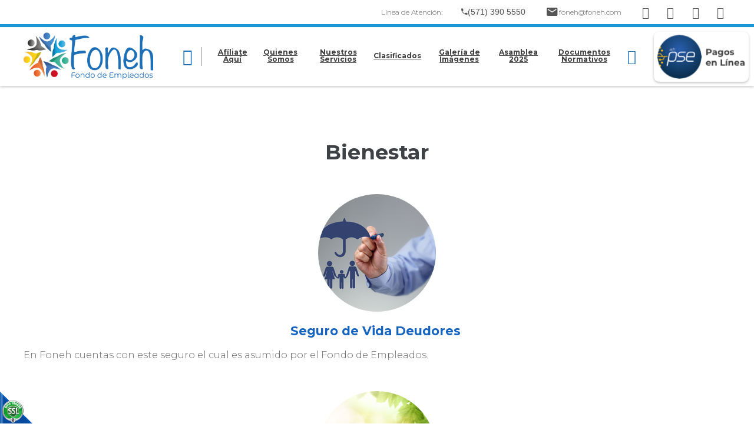

--- FILE ---
content_type: text/html;charset=UTF-8
request_url: https://www.foneh.com/es/ipaginas/ver/16/
body_size: 6178
content:
 <!DOCTYPE html>
<html lang="es">
<head><link rel="canonical" href="https://www.foneh.com/es/bienestar-PG16" />
<meta property="og:url" content="https://www.foneh.com/es/bienestar-PG16" />

	<meta name="viewport" content="width=device-width, initial-scale=1.0, maximum-scale=1.0, user-scalable=no">
	<script>function detenerError(e){/*console.log(e);*/return true}window.onerror=detenerError</script>
				<!-- Global site tag (gtag.js) - Google Analytics -->
				<script async src="https://www.googletagmanager.com/gtag/js?id=G-305B51ERG0"></script>
				<script>
					window.dataLayer = window.dataLayer || [];
					function gtag(){dataLayer.push(arguments);}
					gtag('js', new Date());

					gtag('config', 'G-305B51ERG0');

					gtag('event', 'PageGear:Paginas', {
						'event_category': 'Function:ver',
						'event_label': 'Param:16'
					});

				</script>
			<script  src="https://www.pagegear.co/es/CDN/js/jquery/jquery-1.11.0.min.js" type="text/javascript"></script>

			<link rel="preload" href="https://s3.pagegear.co/static/bootstrap/3.3.5/css/bootstrap-clean.min.css" as="style" onload="this.onload=null;this.rel='stylesheet'">
			<noscript><link rel="stylesheet" href="https://s3.pagegear.co/static/bootstrap/3.3.5/css/bootstrap-clean.min.css"></noscript>
		<script  src="https://s3.pagegear.co/static/bootstrap/3.3.5/js/bootstrap.min.js" type="text/javascript" defer></script>

			<link rel="preload" href="https://www.pagegear.co/es/editor/ContentBuilder/pge_editor.css?v14" as="style" onload="this.onload=null;this.rel='stylesheet'">
			<noscript><link rel="stylesheet" href="https://www.pagegear.co/es/editor/ContentBuilder/pge_editor.css?v14"></noscript>
		
			<link rel="preload" href="https://www.pagegear.co/es/dominios/exusmultimedia/plantillas/2017/recursos/editor-global.css?2026012022" as="style" onload="this.onload=null;this.rel='stylesheet'">
			<noscript><link rel="stylesheet" href="https://www.pagegear.co/es/dominios/exusmultimedia/plantillas/2017/recursos/editor-global.css?2026012022"></noscript>
		
			<link rel="preload" href="https://s3.pagegear.co/static/editor/contentbuilder/4.1.2/assets/minimalist-blocks/content.css?v12" as="style" onload="this.onload=null;this.rel='stylesheet'">
			<noscript><link rel="stylesheet" href="https://s3.pagegear.co/static/editor/contentbuilder/4.1.2/assets/minimalist-blocks/content.css?v12"></noscript>
		<script  src="https://www.pagegear.co/es/CDN/js/PageGearInit.4.0.9.js?9" type="text/javascript" defer></script>
<meta charset="utf-8">
<title>Bienestar</title><meta name="Generator" content="PageGear | Exus.com.co"/>
<meta name="PageGearCacheID" content="8fa7fdc4fd783ab5dfa50c88cd07023e-0"/>
<meta name="description" content="Bienestar, ?> Seguro de Vida Deudores  En Foneh cuentas con este seguro el cual es asumido por el Fondo de Empleados.  Seguro Exequial  A partir de un (1) aÃ"/>
<meta name="category" content="Paginas"/>
<meta name="robots" content="INDEX,FOLLOW,ARCHIVE"/>
<meta name="Distribution" content="global"/>
<meta name="rating" content="general"/>
<script type="application/ld+json">{"@context":"https:\/\/schema.org","@type":"WebSite","url":"https:\/\/www.foneh.com\/es\/ipaginas\/ver\/16\/","name":"Bienestar","description":"Bienestar, ?> Seguro de Vida Deudores  En Foneh cuentas con este seguro el cual es asumido por el Fondo de Empleados.  Seguro Exequial  A partir de un (1) aÃ","publisher":"PageGear Cloud","potentialAction":{"@type":"SearchAction","target":"https:\/\/www.foneh.com\/es\/buscar\/?q={search_term}","query-input":"required name=search_term"},"author":{"@type":"Organization","url":"https:\/\/www.foneh.com","name":"Foneh.com"}}</script><meta property="og:title" content="Bienestar"/>
<meta property="og:type" content="website"/>
<meta property="og:image" content=""/>
<meta property="og:site_name" content="Bienestar"/>
<meta property="og:description" content="Bienestar, ?> Seguro de Vida Deudores  En Foneh cuentas con este seguro el cual es asumido por el Fondo de Empleados.  Seguro Exequial  A partir de un (1) aÃ"/>
<meta property="fb:admins" content="518506981"/>
<meta name="twitter:site" content="@exusmultimedia">
<meta name="twitter:creator" content="@exusmultimedia">
<meta name="twitter:card" content="summary_large_image">
<meta name="twitter:title" content="Bienestar">
<meta name="twitter:description" content="Bienestar, ?> Seguro de Vida Deudores  En Foneh cuentas con este seguro el cual es asumido por el Fondo de Empleados.  Seguro Exequial  A partir de un (1) aÃ">
<meta name="twitter:image:src" content="">
<script>var pgeurlreal = "https://www.foneh.com/es/"; var pgeuploaddir = "pge/upload/"; </script>
<link rel="shortcut icon" href="https://www.foneh.com/es/dominios/fonehsite.pagegear.co/upload/favicon.ico" />
<link rel="alternate" type="application/rss+xml" title="Bienestar" href="https://www.foneh.com/es/rss.xml" />
<link rel="dns-prefetch" href="//www.pagegear.co" />
<link rel="dns-prefetch" href="//s3.pagegear.co" />
<link rel="dns-prefetch" href="//www.google.com" />
<link rel="dns-prefetch" href="//www.google-analytics.com" />
<link rel="dns-prefetch" href="//www.googleadsservices.com" />
<link rel="dns-prefetch" href="//www.googletagmanager.com" />
<link rel="dns-prefetch" href="//fonts.googleapis.com" />
<link rel="dns-prefetch" href="//fonts.gstatic.com" />
<link rel="stylesheet" href="/es/CDN/pagegear_styleguide/styleguide.css?v1"/>
	<link href="https://fonts.googleapis.com/css?family=Montserrat:300,400,700,900&display=swap" rel="stylesheet">

	<link type="text/css" rel="stylesheet" href="https://www.foneh.com/es/dominios/fonehsite.pagegear.co/plantillas/pagegear/recursos/jquery.mmenu.all.css" />
	<script type="text/javascript" src="https://www.foneh.com/es/dominios/fonehsite.pagegear.co/plantillas/pagegear/recursos/jquery.mmenu.all.js"></script>

	<script type="text/javascript" src="https://www.foneh.com/es/dominios/fonehsite.pagegear.co/plantillas/pagegear/recursos/wow.min.js"></script>
	<link rel="stylesheet" href="https://www.foneh.com/es/dominios/fonehsite.pagegear.co/plantillas/pagegear/recursos/design.css?V007"/>
	<script src="https://www.foneh.com/es/dominios/fonehsite.pagegear.co/plantillas/pagegear/recursos/scripts.js?V002"></script>  
</head>
<body>
	<div id="content-main">
		<header class="home">
			<div class="page-top">
				<div class="page-nav-top">
					<link href="//fonts.googleapis.com/css?family=Play:400,700" rel="stylesheet" property="stylesheet" type="text/css"><link href="//fonts.googleapis.com/css?family=Qwigley" rel="stylesheet" property="stylesheet" type="text/css"><link href="//fonts.googleapis.com/css?family=Seaweed Script" rel="stylesheet" property="stylesheet" type="text/css"><div class="row"><div class="col-xs-12" style="text-align: justify;">
  <h4>Línea de Atención:</h4><p><span class="size-14"><span style="background-color: rgba(200, 200, 201, 0.11); font-family: 'open sans', sans-serif; letter-spacing: 0px;"><i class="icon ion-android-call"></i>(</span><span style="background-color: rgba(200, 200, 201, 0.11); font-family: 'open sans', sans-serif; letter-spacing: 0px;">57</span><span style="background-color: rgba(200, 200, 201, 0.11); font-family: 'open sans', sans-serif; letter-spacing: 0px;">1) 390 5550&nbsp;</span></span><br></p>
  <p><i class="icon ion-android-mail size-21"></i>&nbsp;<a href="/cdn-cgi/l/email-protection" class="__cf_email__" data-cfemail="17717879727f57717879727f3974787a">[email&#160;protected]</a></p>
</div></div>				</div>
				<div class="redes-top">
					<a href="https://www.facebook.com/FONEH-104407423231436" target="_blank" class="fa fa-facebook"></a>
					<a href="https://twitter.com/fonehoficial" target="_blank" class="fa fa fa-twitter"></a>
					<a href="https://www.youtube.com/channel/UC02-PyMd_koTOmkllBQ-XHg" target="_blank" class="fa fa-youtube"></a>
					<a href="https://www.instagram.com/foneh.fondo/" target="_blank" class="fa fa-instagram"></a>
				</div>
				
									<!-- <a class="loginOpen enlace-top" href="#"> <span class="fa fa-user"></span> Iniciar Sesión / Regístrate</a> -->
							</div>

			<div class="ct-header">
				<div class="header-content dis-flex">
					<div class="nav-brand">
						<a href="https://www.foneh.com/es/" class="dis-blo">
							<img src="https://www.foneh.com/es/dominios/fonehsite.pagegear.co/plantillas/pagegear/recursos/Logo.svg" alt="Fondo de Empleados" class="img-responsive cursor">
						</a>
					</div>
					<!-- pagina header -->
					<div class="content-info-header">
						<div class="navbar-header">
							<nav class="main-nav zoomIn" style="background: transparent;">
								<a class="casa" href="https://www.foneh.com/es/"><span class="fa fa-home" ></span></a>
								
		<script data-cfasync="false" src="/cdn-cgi/scripts/5c5dd728/cloudflare-static/email-decode.min.js"></script><script type='text/javascript'>
		jQuery(function($) {
			$(document).ready(function(){
				$('#menu-main ul').css({display: 'none'});
				$('#menu-main li').hover(function(){
					$('.submenu').css({overflow: 'visible'});
					$(this).find('ul:first:hidden').css({visibility: 'visible',display: 'none'}).slideDown(100);
					},function(){
						$(this).find('ul:first').hide();
					});
			});
		});
		</script>
		<ul id="menu-main"><li class='menuplus_n1_0 ' target="_blank"><a target="_blank" href="https://www.foneh.com/es/ipaginas/ver/54/" >Afíliate Aquí</a></li><li class='menuplus_n1_1 ' ><a  href="https://www.foneh.com/es/" >Quienes Somos</a><ul class="submenu" ><li class='' ><a href="https://www.foneh.com/es/ipaginas/ver/6/" >Historia</a></li><li class='' ><a href="https://www.foneh.com/es/ipaginas/ver/7/" >Misión y Visión</a></li><li class='' ><a href="https://www.foneh.com/es/ipaginas/ver/8/" >Gobierno Corporativo</a></li><li class='' ><a href="https://www.foneh.com/es/" >&raquo; Equipo de Trabajo</a><ul class="subsubmenu" ><li class='' ><a href="https://www.foneh.com/es/ipaginas/ver/9/" >Junta Directiva</a></li><li class='' ><a href="https://www.foneh.com/es/ipaginas/ver/10/" >Comité Control Social</a></li><li class='' ><a href="https://www.foneh.com/es/ipaginas/ver/11/" >Comité Apelaciones</a></li><li class='lastMenuPlus ' ><a href="https://www.foneh.com/es/ipaginas/ver/12/" >Equipo Foneh</a></li></ul></li><li class='' ><a href="https://www.foneh.com/es/ipaginas/ver/18/" >Estatutos</a></li><li class='lastMenuPlus ' ><a href="https://www.foneh.com/es/ipaginas/ver/21/" >Reglamentos</a></li></ul></li><li class='menuplus_n1_2' ><a  href="https://www.foneh.com/es/" >Nuestros Servicios</a><ul class="submenu" ><li class='' ><a href="https://www.foneh.com/es/ipaginas/ver/37/" >Ahorro</a></li><li class='' ><a href="https://www.foneh.com/es/ipaginas/ver/30/" >Crédito</a></li><li class='' ><a href="https://www.foneh.com/es/ipaginas/ver/15/" >Seguros</a></li><li class='' ><a href="https://www.foneh.com/es/ipaginas/ver/16/" >Bienestar</a></li><li class='lastMenuPlus ' ><a href="https://www.foneh.com/es/ipaginas/ver/17/" >Tarjeta Débito Foneh</a></li></ul></li><li class='menuplus_n1_3' ><a  href="https://www.foneh.com/es/ipaginas/ver/45/" >Clasificados</a></li><li class='menuplus_n1_4' ><a  href="https://www.foneh.com/es/igaleriaplus/" >Galería de Imágenes</a><ul class="submenu" ><li class='lastMenuPlus ' ><a href="https://www.foneh.com/es/igaleriaplus/" >Galería Foneh </a></li></ul></li><li class='menuplus_n1_5 ' target="_blank"><a target="_blank" href="https://www.foneh.com/es/" >Asamblea 2025</a><ul class="submenu" ><li class='' ><a href="https://s3.pagegear.co/429/70/acuerdo_de_convocatoria_asamblea_2025_1.pdf" >Acuerdo de Convocatoria </a></li><li class='lastMenuPlus ' ><a href="https://s3.pagegear.co/429/70/preaprobados_foneh_2025_02/estados_financieros_publicados_ano_2024.pdf" >Estados Financieros </a></li></ul></li><li class='lastMenuPlus' target="_blank"><a target="_blank" href="https://www.foneh.com/es/documentos-normativos-PG160" >Documentos Normativos</a></li></ul>							</nav>
						</div>
						<div class="nav-mobile">
							<nav id="menu-mobile" class="main-nav-mobile">
								<div>
									
		<script type='text/javascript'>
		jQuery(function($) {
			$(document).ready(function(){
				$('#menu-main ul').css({display: 'none'});
				$('#menu-main li').hover(function(){
					$('.submenu').css({overflow: 'visible'});
					$(this).find('ul:first:hidden').css({visibility: 'visible',display: 'none'}).slideDown(100);
					},function(){
						$(this).find('ul:first').hide();
					});
			});
		});
		</script>
		<ul id="menu-main"><li class='menuplus_n1_0 ' target="_blank"><a target="_blank" href="https://www.foneh.com/es/ipaginas/ver/54/" >Afíliate Aquí</a></li><li class='menuplus_n1_1 ' ><a  href="https://www.foneh.com/es/" >Quienes Somos</a><ul class="submenu" ><li class='' ><a href="https://www.foneh.com/es/ipaginas/ver/6/" >Historia</a></li><li class='' ><a href="https://www.foneh.com/es/ipaginas/ver/7/" >Misión y Visión</a></li><li class='' ><a href="https://www.foneh.com/es/ipaginas/ver/8/" >Gobierno Corporativo</a></li><li class='' ><a href="https://www.foneh.com/es/" >&raquo; Equipo de Trabajo</a><ul class="subsubmenu" ><li class='' ><a href="https://www.foneh.com/es/ipaginas/ver/9/" >Junta Directiva</a></li><li class='' ><a href="https://www.foneh.com/es/ipaginas/ver/10/" >Comité Control Social</a></li><li class='' ><a href="https://www.foneh.com/es/ipaginas/ver/11/" >Comité Apelaciones</a></li><li class='lastMenuPlus ' ><a href="https://www.foneh.com/es/ipaginas/ver/12/" >Equipo Foneh</a></li></ul></li><li class='' ><a href="https://www.foneh.com/es/ipaginas/ver/18/" >Estatutos</a></li><li class='lastMenuPlus ' ><a href="https://www.foneh.com/es/ipaginas/ver/21/" >Reglamentos</a></li></ul></li><li class='menuplus_n1_2' ><a  href="https://www.foneh.com/es/" >Nuestros Servicios</a><ul class="submenu" ><li class='' ><a href="https://www.foneh.com/es/ipaginas/ver/37/" >Ahorro</a></li><li class='' ><a href="https://www.foneh.com/es/ipaginas/ver/30/" >Crédito</a></li><li class='' ><a href="https://www.foneh.com/es/ipaginas/ver/15/" >Seguros</a></li><li class='' ><a href="https://www.foneh.com/es/ipaginas/ver/16/" >Bienestar</a></li><li class='lastMenuPlus ' ><a href="https://www.foneh.com/es/ipaginas/ver/17/" >Tarjeta Débito Foneh</a></li></ul></li><li class='menuplus_n1_3' ><a  href="https://www.foneh.com/es/ipaginas/ver/45/" >Clasificados</a></li><li class='menuplus_n1_4' ><a  href="https://www.foneh.com/es/igaleriaplus/" >Galería de Imágenes</a><ul class="submenu" ><li class='lastMenuPlus ' ><a href="https://www.foneh.com/es/igaleriaplus/" >Galería Foneh </a></li></ul></li><li class='menuplus_n1_5 ' target="_blank"><a target="_blank" href="https://www.foneh.com/es/" >Asamblea 2025</a><ul class="submenu" ><li class='' ><a href="https://s3.pagegear.co/429/70/acuerdo_de_convocatoria_asamblea_2025_1.pdf" >Acuerdo de Convocatoria </a></li><li class='lastMenuPlus ' ><a href="https://s3.pagegear.co/429/70/preaprobados_foneh_2025_02/estados_financieros_publicados_ano_2024.pdf" >Estados Financieros </a></li></ul></li><li class='lastMenuPlus' target="_blank"><a target="_blank" href="https://www.foneh.com/es/documentos-normativos-PG160" >Documentos Normativos</a></li></ul>									<a href="#" class="PseCtrl">
										<img src="https://www.foneh.com/es/dominios/fonehsite.pagegear.co/plantillas/pagegear/recursos/pagos.png" class="img-responsive pago-xs">
									</a>
								<div>
							</nav>
						</div>
						<div class="icons-header">
							<a href="#menu-mobile" class="toogle-menu hidden-md hidden-lg">
								<i class="fa fa-bars"></i>
							</a>
						</div>
						<!-- MODAL CON FORMULARIO
						<a href="#" class="PseCtrl">
							<img class="img-pagos" src="https://www.foneh.com/es/dominios/fonehsite.pagegear.co/plantillas/pagegear/recursos/pagos.png">
						</a> -->
						<a href="https://www.psepagos.co/PSEHostingUI/ShowTicketOffice.aspx?ID=12488" target="_blank">
							<img class="img-pagos" src="https://www.foneh.com/es/dominios/fonehsite.pagegear.co/plantillas/pagegear/recursos/pagos.png">
						</a>
					</div>
				</div>
			</div>
		</header>
					<div class="site-content">
				
<div class="content-box">
    <h2 class="content-box-title">Bienestar</h2>
    
	<div class="content-area"> <div class="row">

<div class="col-md-12">

<div class="spacer height-60">

</div>

</div>

</div>

<div class="row">

<div class="col-md-4 center">

<img src="https://s3.pagegear.co/429/70/imagenes-editor/2020/10/1015_seguro_de_vida_px_200_9qnn87.png" alt="" style="border-radius: 500px;" data-filename="seguro de vida px 200.png" id="">


<p class="size-14" style="text-align: center;">

<b style="color: rgb(21, 101, 192);" class="size-21">

Seguro de Vida Deudores&nbsp;</b>

<br>

</p>

<p class="size-14">

<span class="size-16">

<span class="size-16">

En Foneh cuentas con este seguro el cual es asumido por el Fondo de Empleados.&nbsp;</span>

<br>

</span>

</p>

<p class="size-14">

<br>

</p>

</div>

<div class="col-md-4 center">

<img src="https://s3.pagegear.co/429/70/imagenes-editor/2020/10/1015_exequial_px_200_4qoppv.png" alt="" style="border-radius: 500px;" data-filename="exequial px 200.png" id="">


<p class="size-14" style="text-align: center;">

<span style="color: rgb(21, 101, 192);">

<b class="size-21">

Seguro Exequial&nbsp;</b>

</span>

<br>

</p>

<p class="size-14" style="text-align: justify;">

<span>

<span style="color: rgb(158, 158, 158);" class="size-16">

A partir de un (1) año de antigüedad en Foneh cuentas con esta cobertura para ti y tu grupo familiar.</span>

<br>

</span>

</p>

</div>

<div class="col-md-4 center">

<img src="https://s3.pagegear.co/429/70/imagenes-editor/2020/10/1015_seguros_px_200_u1tpqy.png" alt="" style="border-radius: 500px;" data-filename="seguros px 200.png" id="">


<p class="size-14" style="text-align: center;">

<span style="color: rgb(21, 101, 192);">

<b class="size-21">

Financiación en Seguros&nbsp;</b>

</span>

<br>

</p>

<p class="size-14" style="text-align: justify;">

<span>

<span style="color: rgb(158, 158, 158);" class="size-16">

Tenemos un gran portafolio de seguros los cuales financiamos a nuestros asociados con =% de interés.&nbsp;



</span>

<br>

</span>

</p>

</div>

</div>

<div class="row">

<div class="col-md-12">

<p>

<br>

</p>

</div>

</div>

<div class="row">

<div class="col-md-4 center">

<img src="https://s3.pagegear.co/429/70/imagenes-editor/2020/10/1015_bolos_px_200_9hiu4h.png" alt="" style="border-radius: 500px;" data-filename="bolos px 200.png" id="">


<p class="size-14" style="text-align: center;">

<b style="color: rgb(21, 101, 192);" class="size-21">

Actividades Recreativas&nbsp;&nbsp;</b>

<br>

</p>

<p class="size-14">

<span class="size-16" style="font-size: 16px;">

En Foneh podrás disfrutar de diferentes actividades de integración.&nbsp;</span>

</p>

<p class="size-14">

<br>

</p>

</div>

<div class="col-md-4 center">

<img src="https://s3.pagegear.co/429/70/imagenes-editor/2020/10/1015_ninos_px_200_ww09av.png" alt="" style="border-radius: 500px;">


<p class="size-14" style="text-align: center;">

<span style="color: rgb(21, 101, 192);">

<b class="size-21">

Celebración día de los Niños&nbsp;</b>

</span>

<br>

</p>

<p class="size-14" style="text-align: justify;">

<span>

<span color="#9e9e9e">

Los niños forman parte importante de la familia Foneh, es por esto que todos los años celebramos su día con grandes sorpresas.&nbsp;</span>

</span>

</p>

</div>

<div class="col-md-4 center">

<img src="https://s3.pagegear.co/429/70/imagenes-editor/2020/10/1015_fiesta_px_200_9welid.png" alt="" style="border-radius: 500px;" data-filename="fiesta px 200.png" id="">


<p class="size-14" style="text-align: center;">

<span style="color: rgb(21, 101, 192);">

<b class="size-21">

Celebración fin de Año&nbsp;&nbsp;</b>

</span>

<br>

</p>

<p class="size-14" style="text-align: justify;">

<span color="#9e9e9e">

A fin de año preparamos una fiesta cargada de diversión y sorpresas para todos nuestros asociados.&nbsp;</span>

</p>

</div>

</div>

<div class="row">

<div class="col-md-12">

<div class="spacer height-20">

</div>

</div>

</div>

<div class="row">

<div class="col-md-12">

<p style="text-align: justify;" class="size-18">

<br>

</p>

</div>

</div>

<div class="row">

<div class="col-md-12">

<div class="spacer height-20">

</div>

</div>

</div>

<link href="//fonts.googleapis.com/css?family=Montserrat:300,400,700" rel="stylesheet" property="stylesheet" type="text/css">

 </div>
</div>
<img src='/es/api-paginas-pixel-16' width='1' height='1' alt='PageGear Stats' />			</div>
				
		<footer class="footer-portal" style="padding-top: 1em" >
			<div class="row footer">
				<div class="col-xs-12 footer-top p-x">
					<div class="row poner" style="max-width: 1200px; margin: 0 auto" >

						<div class="col-xs-12 col-sm-12 col-md-3 primero">
							<div>
								<img src="https://www.foneh.com/es/dominios/fonehsite.pagegear.co/plantillas/pagegear/recursos/Logo.svg" class="img-responsive">
							</div>
						</div>
						<div class="col-xs-12 col-sm-4 col-md-3 menu-1">
							<h3 class="footer-tittle">Enlaces de interes</h3>
							<ul id="footer-menu" class="footer-menu"><li id="first"  class="footer-menu_item0" ><a href="/"  class=""   >Inicio</a></li><li class="footer-menu_item1" ><a href="https://www.foneh.com/es/ipaginas/ver/37/"  class=""   >Ahorro</a></li><li class="footer-menu_item2" ><a href="https://www.foneh.com/es/ipaginas/ver/30/"  class=""   >Crédito</a></li><li id="last"  class="footer-menu_item3" ><a href="https://www.foneh.com/es/ipaginas/ver/41/"  class=""   >Contáctenos</a></li></ul>						</div>										
						<div class="col-xs-12 col-sm-4 col-md-3 menu-1">
							<h3 class="footer-tittle">Líneas de atención:</h3>
							<div class="page-footer">
								<div class="row"><div class="col-xs-12" style="text-align: justify;">
	<p>  <i class="icon ion-android-phone-portrait size-21"></i>&nbsp; (320) 2726231 -&nbsp;(312) 3630817</p>
  	<p>  <i class="icon ion-android-call size-21"></i>&nbsp; + 57 (1) 3905550</p>
  	<p>  <i class="icon ion-android-mail size-21"></i>&nbsp; <a href="/cdn-cgi/l/email-protection" class="__cf_email__" data-cfemail="95f3fafbf0fdd5f3fafbf0fdbbf6faf8">[email&#160;protected]</a></p>
  	<p>  <i class="icon ion-android-pin size-21"></i>&nbsp; Av. Cra. 15 No. 93A-84 Of. 308&nbsp; &nbsp; &nbsp; &nbsp;Bogotá - Colombia</p>
</div></div>							</div>
						</div>
						<div class="col-xs-12 col-sm-4 col-md-3 menu-1 ultimo">
							<div>
								<a href="/es/ipaginas/ver/48/" class="datos-footer" target="_blank">
									<img src="https://www.foneh.com/es/dominios/fonehsite.pagegear.co/plantillas/pagegear/recursos/datos-footer.png" alt="Politica de tratamiento de datos">
								</a>
								<div>
									<h3 class="footer-tittle">Redes sociales</h3>
									<div class="social-bar">
										<div><a href="https://www.facebook.com/FONEH-104407423231436" target="_blank" class="fa fa-facebook"></a></div>
										<div><a href="https://twitter.com/fonehoficial" target="_blank" class="fa fa fa-twitter"></a></div>
										<div><a href="https://www.youtube.com/channel/UC02-PyMd_koTOmkllBQ-XHg" target="_blank" class="fa fa-youtube"></a></div>
										<div><a href="https://www.instagram.com/foneh.fondo/" target="_blank" class="fa fa-instagram"></a></div>
									</div>
								</div>
							</div>	
						</div>
					</div>
				</div>
				<div class="col-xs-12 footer-bottom">
					<div class="row my-container">
						<div class="col-xs-12 col-sm-12 col-md-4 text-center p-x footer-text">
							<a>2026 ©Foneh. Todos los derechos reservados</a>
						</div>
						<div class="col-xs-12 col-sm-12 col-md-4 text-center p-x footer-text">
							<a href="/es/ipaginas/ver/2/">Líneas de atención</a>
						</div>
						<div class="col-xs-12 col-sm-12 col-md-4 text-center p-x footer-text" >
							<a href="https://www.exus.com.co/?utm_source=foneh.com&utm_medium=Link-Powered-By rel="nofollow" " target="_blank">Diseñado por Exus™</a> | <a class="pwb-exus-2" href="https://www.smsmasivo.com.co" title="Plataforma para enviar mensajes de texto masivos fácil y rápido" rel="nofollow" " target="_blank">Más Info</a>
						</div>
					</div>
				</div>
			</div>
		</footer>
	</div>

	<script data-cfasync="false" src="/cdn-cgi/scripts/5c5dd728/cloudflare-static/email-decode.min.js"></script><script>function detenerError(e){console.log(e);}window.onerror=detenerError</script><!-- Widget de Whatsapp --><script>var PageGearWhatsappPGEConfig = {chat_id: '5f882a2de3cf3',externalOnMovil : '1',titulo : 'Chat en Vivo!',status : 'Disponible para chatear!',contenido : '<div style=\"text-align: center;\"><br></div>',color : '#0291ce',avatar : 'https://s3.pagegear.co/429/whatsapp/logos/78_300x300.jpg?1975723',version_movil : true,w_lang : 'es',w_url_real : 'https://www.foneh.com/es/'};</script> <script type="text/javascript" charset="UTF-8" src="/es/modulos/whatsapp/widgets/classic/widget.js?20" async></script><!-- Fin Widget de Whatsapp -->
					<style>
		@media (max-width: 970px) {
			.bootbox.modal.FonehPseForm, .bootbox-alert{
				z-index: 99999999 !important;
			}

			.FonehPseForm .modal-dialog{
				max-height: 80%;
				overflow: auto;
			}

			.FonehPseForm .modal-content{
				max-height: 50% !important;
				overflow: auto !important;
				z-index: 999999;
			}
		}
	</style>
	<style type="text/css">[ng\:cloak], [ng-cloak], [data-ng-cloak], [x-ng-cloak], .ng-cloak, .x-ng-cloak {display: none !important; }</style><script  src="https://www.pagegear.co/es/CDN/js/angularjs/1.4.6/angular.min.js" type="text/javascript"></script>
<script  src="https://www.foneh.com/es/js/libs/bootbox.js" defer type="text/javascript"></script>
<script  src="https://www.foneh.com/es//js/libs/pagegear.api.js?57" defer type="text/javascript"></script>
<script src="/es/dominios/fonehsite.pagegear.co/modulos/pse/pse.js?697046d74f0aa"></script><style>.PseCtrl{cursor:pointer;}</style>

<div id="pge_ssl_widget" style="zoom:0.5;position: fixed; left: 0px; bottom: 0px; width: 113px; height: 114px; background: url(/es/CDN/ssl/ssl_left.png) left bottom no-repeat; z-index: 2;"></div>

<script defer src="https://static.cloudflareinsights.com/beacon.min.js/vcd15cbe7772f49c399c6a5babf22c1241717689176015" integrity="sha512-ZpsOmlRQV6y907TI0dKBHq9Md29nnaEIPlkf84rnaERnq6zvWvPUqr2ft8M1aS28oN72PdrCzSjY4U6VaAw1EQ==" data-cf-beacon='{"version":"2024.11.0","token":"01438664945b4d9191dd84a86df66104","r":1,"server_timing":{"name":{"cfCacheStatus":true,"cfEdge":true,"cfExtPri":true,"cfL4":true,"cfOrigin":true,"cfSpeedBrain":true},"location_startswith":null}}' crossorigin="anonymous"></script>
</body>
</html>


--- FILE ---
content_type: text/css
request_url: https://www.foneh.com/es/dominios/fonehsite.pagegear.co/plantillas/pagegear/recursos/design.css?V007
body_size: 5823
content:

@charset "utf-8";

:root {
   --azul1: #1D70B7;
   --azul2: #168AC3;
   --gris: #EFEFEF;
   --txt: #3E4145;
}

body, td, th, input, select, textarea, h3, h4, h5, h6, a, li{
    font-family: 'Montserrat', sans-serif;
    color:#000;
}
body, td, th, input, select, textarea{
    font-size:14px;
}
.boton-solicitud-manual>a{
    color: #fff;
}

h1{color:#1565c0;font-size:28px;}
h2{color:#1565c0;font-size:18px;}
h3{color:#168AC3;}
h4{color:#3E4145;}
h5{color:#3E4145;}
h6{color:#333;}
p{color: #666666;font-size:16px;}

/* Estilos para las zebras */
.zebra { margin-top:15px; margin-bottom:20px;}
.zebra td { border-bottom: 1px solid #f1f1f1;}
.zebra tr.alt td {      background: #f7f7f7;}
.zebra tr.over td { background: #168AC3;}
.zebra tr.title td { background-color: #168AC3; border-bottom-width: 1px; border-bottom-style: solid; border-bottom-color: #3E4145; }
/* Retoques al jQuery UI*/
.ui-state-default, .ui-widget-content .ui-state-default { background: #168AC3; color:#FFF; border:none; }
.ui-state-active, .ui-widget-content .ui-state-active { color:#FFF; border:none; background-color: #168AC3; background-image:none; }
.ui-state-default, .ui-widget-content .ui-state-default * { color:#FFF; border:none; }
.ui-state-active, .ui-widget-content .ui-state-active * { color:#FFF; border:none; }
.ui-widget-header, .ui-widget-content { border:none; background:#FFF; }
.ui-state-default a, .ui-state-default a:link, .ui-state-default a:visited, .ui-state-active a, .ui-state-active a:link, .ui-state-active a:visited { color:#FFF; }
.ui-tabs-nav { border-bottom-width: 2px; border-bottom-style: solid; border-bottom-color: #3E4145; padding-bottom:5px; border:none; }
.ui-tabs .ui-tabs-nav li a{ padding:5px;}
.margin{margin: 5px;}
.clear{clear: both;}
#MenuVertical{padding: 0; margin: 0; width: 172px; float: left;  margin-right: 27px;}
#MenuVertical li { list-style-position: inside; list-style-type: none; padding: 0px; margin-top: 3px; margin-right: 0px; margin-bottom: 0px; margin-left: 0px; list-style-image: url(vineta.gif); }
#MenuVertical li a { color: #1D70B7; display: inline; list-style-position: inside; list-style-type: none; padding: 0px; font-size: 13px; font-weight: normal; text-decoration: none; margin: 0px; }
.btn-default.disabled, .btn-default.disabled.active, .btn-default.disabled.focus, .btn-default.disabled:active, .btn-default.disabled:focus, .btn-default.disabled:hover, .btn-default[disabled], .btn-default[disabled].active, .btn-default[disabled].focus, .btn-default[disabled]:active, .btn-default[disabled]:focus, .btn-default[disabled]:hover, fieldset[disabled] .btn-default, fieldset[disabled] .btn-default.active, fieldset[disabled] .btn-default.focus, fieldset[disabled] .btn-default:active, fieldset[disabled] .btn-default:focus, fieldset[disabled] .btn-default:hover{
    background: #168AC3!important;
}

.btn-default {
    color: #fff;
    background-color: #168AC3;
    border-color: #168AC3;
    transition: all .3s ease;
}
.btn-default:hover{
    background-color: #1D70B7;
    transition: all .3s ease;
    color: #fff;
}
#dashboardPG .dashboard-item .dashboard-item-container a:hover {
    background: linear-gradient(90deg, #fff, #1d70b736 );
}

.imagen_ver_evento{
	display: none;
}
/* Paddings */

.p-x{padding-left: 0px!important; padding-right: 0px!important;}
.p-y{padding-top:0px!important; padding-bottom:0px!important;}
.p-0{padding: 0px}
.p-1{padding: 1em;}
.p-2{padding: 2em;}
.p-3{padding: 3em;}
.p{
    padding: 1em;
}

.d-flex{display: flex;}

/* Tags */
p {
    font-weight: 300;
    line-height: 1.5;
    text-align: justify;
}
a {
    transition: all 0.3s ease-in-out;
}
a:hover{
    text-decoration: none;
    color: var(--azul1);
}
a:visited,a:active,a:focus{
    text-decoration: none !important;
}
*:focus{
    outline: none !important;
}
/*------------*/
section.home-section {
    padding-top: 52px;
}
.site-content {
    padding-top: 70px;
}
.site-content, .my-container{
    max-width: 1200px;
    margin: 0 auto;
}
/*------------*/

.w-100{
    width: 100%;
}

/* HEADER */
header.home {
    position: fixed;
    width: 100%;
    z-index: 100;
    top: 0;
    left: 0;
    transition: all .4s ease;
    padding: 0.5rem 15px;
    border-top: 6px solid var(--azul2);
    box-shadow: 0 2px 4px #0003;
    background: #fff;
}
.header-content {
    justify-content: space-between;
    align-items: center;
}
.nav-brand {
    max-width: 100px;
}
.nav-brand img{
    transition: all .2s ease;
    width: 100%;
}

/*para quitar los submenus en la vista responsive*/
.social-links, .main-nav-mobile {
    display: none;
}
/*para quitar los submenus en la vista de escritorio*/
#menu-main> li > ul {
    display: none;
}
.botoncerrarsesion{
    color: #ee7b3f!important;
}
a.toogle-menu { /*boton del menu responsive*/
    color: var(--azul1);
    font-size: 25px;
    padding: 0 5px;
    line-height: 1;
}
.mm-menu {
    background: var(--azul1);
    border-color: rgba(0,0,0,.1);
    color: rgb(255, 255, 255);
}
ul.mm-listview {display: block !important;}
.mm-menu .mm-navbar a, .mm-menu .mm-navbar>* {
    font-weight: bold;
    color: var(--gris);
}
.mm-menu .mm-listview .mm-btn_next::after {
    border-color:var(--txt);
}
.mm-menu .mm-btn::after, .mm-menu .mm-btn::before {
    border-color: var(--txt);
}
.mm-menu .mm-listview a:not(.mm-btn_next) {
    color: #3F3F3F;
    font-size: 12px;
    font-weight: bold;
}
.navbar-header{
    display: none;
}
.datos-menu .fa-mobile {
    font-size: 24px;
}
.mm-navbars_bottom>.mm-navbar:not(.mm-navbar_has-btns), .mm-navbars_top>.mm-navbar:not(.mm-navbar_has-btns) {
    padding: 0;
    height: 45px;
}
.mm-navbars_bottom>.mm-navbar>:not(img):not(.mm-btn), .mm-navbars_top>.mm-navbar>:not(img):not(.mm-btn){
    background: var(--verde);
}
div#mm-0:before {
    display: none;
}

.mm-panels>.mm-panel>.mm-listview {
    margin: 0 -20px;
}

.mm-panel_has-navbar .mm-navbar {
    display: block;
    background: var(--azul2);
}
.mm-navbars_bottom {
    height: 70px;
}
.mm-menu_navbar_top-1 .mm-panels {
    top: 147px;
    border-top: 1px solid var(--verde);
}
.mm-panels, .mm-panels>.mm-panel{
    background: #fff;
}
.mm-navbars_top{border: none!important;}
.datos-menu {
    display: block;
    height: 147px;
    padding: 1rem;
}

.log {
    background: #F25922;
    width: 100%;
    height: 36px;
    display: flex;
    align-items: center;
    justify-content: center;
    margin-top: 8px;
    font-size: 12px;
    border-radius: 6px;
}
.pago-xs {
    background-color: #fff;
    box-shadow: 0 2px 4px #0000003d;
    padding: 6px;
    border-radius: 9px;
    margin-top: 20px;
}
.datos-menu >h3 {
    color: #fff;
    font-weight: bold;
    text-align: left;
    margin: 0;
    font-size: 12px;
    padding: 0 0 1rem;
}
.datos-menu > p {
    color: #fff;
    text-align: left;
    margin: 0;
    font-size: 12px;
    font-weight: 400;
}


.mm-navbars_bottom {
    height: 46px;
}
m-menu .mm-listview a:not(.mm-btn_next){
    color: var(--txt)!important;
    font-weight: 600;
}

.bg-icon {
    border-radius: 100%;
    height: 27px;
    width: 27px;
    display: flex;
    justify-content: center;
    align-items: center;
    margin: auto;
    color: #fff;
    border: 1px solid #fff;
}


/* Slider Home */
.slick-arrow {
    position: absolute;
    top: 50%;
    left: 0;
    transform: translateY(-50%);
    z-index: 50;
    color: #fff;
    font-size: 20px;
    padding-top: 0px;
    line-height: 0;
    cursor: pointer;
    transition: all .3s ease-in-out;
    background: #00000057;
    width: 20px;
    height: 20px;
    border-radius: 50%;
    text-align: center;
    margin: 0 25px;
}
span.arrow-right.slick-arrow {
    right: 0;
    left: auto;
}
.slick-arrow:hover{
    background: var(--azul1);
    color: #fff;
}


/*dots slider*/

.slick-dots {
    display: flex;
    justify-content: center;
    margin: 0;
    padding: 1rem 0;
    list-style-type: none;
}
.slick-dots li {
    margin: 0 0.25rem;
}
.slick-dots button {
    display: block;
    width: 7px;
    height: 7px;
    padding: 0;
    border-radius: 100%;
    background-color: #c3c3c3;
    text-indent: -9999px;
    border: none;
}
.slick-dots li.slick-active button {
    background-color: var(--azul2);
}

/*titulos*/

h2.content-box-title {
    text-align: center;
    font-weight: bold;
    color: #3E4145;
    padding: 1rem;
    margin: 1em 0px;
    font-size: calc(1em + 2vw);
}


/*footer --------------------------*/

.footer{
    background: #EFEFEF;
}
.poner, .footer-bottom{
    padding: 1em;
}
.footer-portal{
    display: inline-block;
    width: 100%;
}
.footer-top{
    background: #EFEFEF;
}
.footer-bottom {
    background: #EFEFEF;
    border-top: 3px solid #CACACA;
}
.menu-1 > ul{
    padding: 0!important;
    list-style: none;
}

.menu-1 > ul > li > a{font-size: 14px; color:#444444; font-weight: 300}
h3.footer-tittle {
    font-size: 15px;
    font-weight: bold;
    text-transform: uppercase;
    text-align: center;
    color:  #444444
}
.page-footer > div > div > p {
    margin: 0;
    font-size: 14px;
    text-align: center;
    color: #444444;
}
.menu-1 > ul > li{
    text-align: center;
    padding-bottom: 7px;
}
a.datos-footer {
    display: flex;
    align-items: center;
    justify-content: center;
    padding: 1rem 0;
}
.footer-text{font-size: 13px;}
.footer-text > a{color: #444444}

ul#footer-menu > li:before {
    font-family: FontAwesome;
    content: "\f054";
    padding: 1px;
    color: #444444;
}

.social-bar {
    display: flex;
    justify-content: center;
    align-items: center;
    height: 100%;
}

.social-bar > div > a {
    height: 33px;
    width: 33px;
    margin: 0 5px;
    display: flex;
    justify-content: center;
    align-items: center;
    font-size: 20px;
    color: #444444;
    border: 2px solid #444444;
    border-radius: 100%;
}

.page-top, .redes-top{
    display: none;
}




.img-pagos{
    display: none;
}


/*SECTION BANNER ------------------*/

.content-banner{
    position: relative;
}

.banner-container {
    display: block;
    position: absolute;
    top: 0;
    width: 100vw;
    height: 100%;
    padding: 1rem 19%;
    background: #00000033;
}

.banner-detalles {
    height: 100%;
    max-height: 277px;
    position: relative;
    display: flex;
    align-items: center;
    justify-content: center;
}

.banner-detalles > h2 {
    margin: 0;
    font-size: calc(1em + 1vw);
    font-weight: bold;
    color: #fff;
    text-align: center;
}



/*SECTION ENLACES---------------- */


.enlaces {
    display: flex;
    align-items: center;
    justify-content: center;
}

.enlace {
    display: flex;
    max-width: 113px;
    max-height: 106px;
    background: #0009;
    border-radius: 9px;
    margin: 10px;
    flex-direction: column;
    width: 26vw;
    height: 26vw;
    padding: 5px;
}

.enlace > img {
    max-width: 50px;
    max-height: 50px;
    width: 12vw;
    height: 12vw;
    object-fit: contain;
    object-position: center;
    margin: 0 auto;
}


.enlace > h2 {
    margin: auto;
    color: #fff;
    font-size: 10px;
    font-weight: bold;
    text-align: center;
    line-height: 1em;
    word-break: break-word;
}


/*SECTION ITEMS ---------------*/


/*items*/
.item {
    display: flex;
    flex-direction: column;
    width: 100%;
    max-width: 384px;
    margin: auto;
    height: 89vw;
    max-height: 324px;
    background: #EFEFEF;
    border-radius: 8px;
    padding-bottom: 2rem;
}

.item > img {
    width: 100%;
    height: 46vw;
    object-fit: cover;
    max-height: 188px;
    border-radius: 9px;
}

.item > h2 {
    color: #033776;
    font-weight: 900;
    font-size: 15px;
    max-width: 313px;
    margin: 0 auto;
    width: 100%;
    padding: 1rem;
}

.item > p {
    color: #000;
    font-size: 12px;
    text-align: justify;
    line-height: 26px;
    width: 100%;
    max-width: 313px;
    margin: 0 auto;
    padding: 0 1rem;
    height: inherit;
    overflow-x: hidden;
    overflow-y: auto;
}



/*item top*/
.items-top {
    padding: 1rem;
}

.items-datos {
    padding: 0 0 2rem;
    max-width: 546px;
    margin: auto;
}

.items-datos > h2 {
    color: #003675;
    font-size: calc(1em + 3vw);
    margin: 0;
    padding: 2rem 0;
}

.items-datos > p {
    color: #3E4145;
    font-size: 14px;
    line-height: 29px;
    text-align: left;
    margin: 0;
}


.item.top {
    display: flex;
    width: 100%;
    max-width: 483px;
    margin: auto;
    padding-bottom: 2rem;
    border-bottom: 2px solid #1794D0;
    flex-direction: column;
    height: 105vw;
    max-height: 395px;
    background: #fff;
    border-radius: 0;
}

.item.top > img {
    width: 100%;
    max-height: 236px;
    height: 46vw;
    object-fit: cover;
    border-radius: 10px;
}

.item.top > h2 {
    color: #013675;
    font-weight: 900;
    font-size: 19px;
    margin: 0;
    padding: 1rem 1rem 2rem;
    max-width: 394px;
    margin: auto;
    width: 100%;
}

.item.top > p {
    font-size: 14px;
    color: #000;
    text-align: justify;
    line-height: 29px;
    max-width: 394px;
    margin: 0 auto;
    text-align: left;
    width: 100%;
}



/*SECTION FONDO*/

.content-fondo {
    width: 85%;
    /*max-width: 1649px;*/
    height: 60vw;
    max-height: 400px;
    display: flex;
    align-items: center;
    justify-content: center;
    position: relative;
    border-radius: 0 34px 34px 0;
    overflow: hidden;
    background-size: cover;
    background-position: center;
    padding: 2rem;
    margin: 2rem 0;
}
.content-fondo:before {
    content: "";
    display: block;
    width: 100%;
    height: 100%;
    position: absolute;
    background: linear-gradient(90deg, #144490, #07518D);
    opacity: 60%;
}

.datos-fondo {
    position: relative;
}

.datos-fondo > h2 {
    font-size: calc(1em + 1vw);
    color: #fff;
}

.datos-fondo > a {
    width: 100%;
    display: flex;
    align-items: center;
    justify-content: center;
    max-width: 394px;
    height: 50px;
    border: 3px solid #fff;
    color: #fff;
    border-radius: 30px;
    margin: 2rem auto 0;
    font-weight: 500;
    text-align: center;
}




/*section iconos ------- */

.content-icono {
    display: flex;
    flex-wrap: wrap;
    align-items: center;
    justify-content: center;
    padding: 2rem;
}

.icono {
    display: flex;
    flex-direction: column;
    align-items: center;
    justify-content: center;
    max-width: 157px;
    height: 129px;
    padding: 1rem;
    width: 40vw;
    border: 1px solid #fff;
    border-radius: 4px;
}

.icono > h2 {
    font-size: 14px;
    color: #3E4145;
    line-height: 1em;
    font-weight: 500;
    text-align: center;
    -moz-hyphens: auto;
    -ms-hyphens: auto;
    -webkit-hyphens: auto;
    -o-hyphens: auto;
    hyphens: auto;
    word-wrap: break-word;
    margin: auto 0;
    padding-top: 10px;
}

.icono > img {
    width: 53px;
    height: 53px;
    object-fit: contain;
    object-position: center;
}





/*SECCTION NOTICIAS ---------------- */


.noticias {
    display: flex;
    background: #EFEDED;
    border-radius: 4px;
    flex-direction: column;
    align-items: center;
    max-width: 280px;
    margin: auto;
}

.img-noticia {
    display: block;
    width: 280px;
    height: 157px;
    border-radius: 9px;
}

.datos-noticia {
    display: flex;
    flex-direction: column;
    padding: 1rem;
    position: relative;
    padding-bottom: 25px;
    height: 157px;
}

.datos-noticia > h2 {
    font-size: 17px;
    color: #033776;
    margin: 0;
    width: 100%;
    padding: 5px 0 1rem;
    font-weight: 600;
}

.datos-noticia > p {
    margin: 0;
    text-align: justify;
    line-height: 1em;
    height: inherit;
    overflow-x: hidden;
    overflow-y: auto;
    font-size: 13px;
    color: #000;
    margin-bottom: 18px;
}

.fecha-noticia {
    font-size: 13px;
    color: #545454;
}

.bot-noticia {
    position: absolute;
    bottom: 5px;
    right: 12px;
    font-size: 13px;
    color: #0C68B2;
    text-decoration: underline;
    font-style: italic;
}


/*EFECTOS*/

.redes-top > a:hover {
    color: var(--azul2);
}

a.enlace-top:hover {
    color: var(--azul1);
}

img.img-pagos:hover {
    background: #348ac336;
    transition: all .3s ease;
}


.item:hover {
    transform: scale(1.05);
}

.datos-fondo > a:hover {
    background: var(--azul2);
}

a.icono:hover {
    border: 1px solid #979797;
}

a.noticias:hover {
    transform: scale(1.05);
}

.menu-1 > ul > li > a:hover {
    color: var(--azul2);
}

a.datos-footer:hover {
    transform: scale(1.04);
}

.social-bar > div > a:hover {
    background: var(--azul2);
    color: #fff;
}

.home.fixed {
    transform: translateY(-41px);
}

.enlace:hover {
    background: var(--azul1);
}

.message--center-wrapper {
    display: flex;
    align-items: center;
    justify-content: center;
    position: relative;
    min-height: 280px;
    width: 100%;
}
.message--center-wrapper .message--inner {
    text-align: center;
    max-width: 320px;
}
.message--center-wrapper .message-title {
    font-weight: 500;
    text-align: center;
}

/*LOGIN*/

.login--content-wrap {
    margin-bottom: 46px;
}

.login--content-wrap .side-panel {
    display: flex;
    min-height: 100%;
}

.login--content-wrap .side-panel .panel-body {
    color: inherit;
    margin: auto 0;
    padding: 36px;
    width: 100%
}

.login--content-wrap .side-panel .side-title {
    color: inherit;
    font-weight: 700;
    text-transform: uppercase;
}

.login--content-wrap .side-panel.bg-blue {
    background-color: #fff;
    border-color: #F25922;
    color: #000;
}

.login--content-wrap .side-panel .btn-orange {
    background-color: #F25922;
    border-color: #a52c00;
    color: #fff;
}

.login--content-wrap .side-panel .btn-orange:hover {
    background-color: #ff713e;
    border-color: #F25922;
    color: #fff;
}

.login--content-wrap .side-panel .btn-orange:active,
.login--content-wrap .side-panel .btn-orange:focus {
    background-color: #F25922;
    border-color: #F25922;
    color: #fff;
}

.login_pge label{
        color: #b3acb3;
}
.login_pge .btn-default{
    color: #b3acb3;
    background-color: #ffffff;
    border-color: #dddddd;
}

/* Media Queries */
@media (min-width: 500px) {
    
    .items-datos > h2{
        padding: 0;
    }
    .icono{
        width: 29vw;
    }

    .noticias {
        flex-direction: row;
        max-width: 639px;
    }

    .img-noticia{
        min-width: 281px;
    }

    .enlace > h2{
        font-size: 13px;
    }

}

@media (min-width: 768px){

    .banner-container{
        padding: 30px 60px;
    }
    .banner-detalles{
        align-items: flex-end;
        justify-content: flex-start;
        max-height: initial;
        max-width: 1200px;
        margin: auto;
    }

    .banner-detalles > h2 {
        font-size: 35px;
        width: 80%;
        max-width: 640px;
        line-height: 1em;
        text-align: left;
    }

    .items-datos > h2 {
        font-size: 53px;
        line-height: 63px;
        padding: 35px 0 50px;
    }   

    .items-datos > p{
        font-size: 18px;
    }

    .items-datos{
        padding-bottom: 50px;
    }

    .content-slider-items, 
    .content-fondo {
        margin: 70px 0;
    }

    .datos-fondo > h2 {
        font-size: 35px;
        line-height: 1em;
    }

    .content-icono {
        padding: 0;
        max-width: 924px;
        margin: 60px auto;
    }

    h2.content-box-title{
        font-size: 35px;
    }

    section.home-section {
        padding-top: 56px;
    }


    .enlaces {
        flex-wrap: wrap;
        max-width: 113px;
        max-height: 334px;
        position: absolute;
        top: 0;
        right: 60px;
        bottom: 0;
        margin: auto;
    }

    .enlace {
        margin: 5px 0;
        width: 14vw;
        height: 11vw;
    }  

    .enlace > img {
        width: 5vw;
        height: 5vw;
    }

    .login--content-wrap {
        display: flex;
    }

}

@media (min-width: 992px){

    .primero, .ultimo {
        display: flex;
        justify-content: center;
        align-items: center;
        min-height: 207px;
    }

    .menu-1 > ul > li, 
    .page-footer > div > div > p,
    h3.footer-tittle{
        text-align: left;
    }

    .enlaces{
        right: 110px;
    }

    .banner-detalles > h2 {
        font-size: 50px;
        letter-spacing: -2.05px;
        line-height: 54.11px;
    }
    .banner-container{
        padding: 35px 60px;
    }

    .items-top {
        display: flex;
        width: 100%;
        max-width: 1200px;
        align-items: center;
        justify-content: space-between;
    }

    .items-datos {
        padding: 0 2rem 0 0;
        width: 50%;
        max-width: 546px;
        margin: initial;
    }
    .items-datos > h2{
        padding: 0 0 50px;
    }

    .content-items {
        max-width: 1200px;
        margin: 30px auto;
    }

    .item{
        height: 29vw;
        padding-bottom: 1rem;
    }

    .content-fondo {
        width: calc(100% - 150px);
    }

    .datos-fondo > h2 {
        font-size: 50px;
        line-height: 64px;
    }

    .datos-fondo > a {
        height: 78px;
        border-radius: 54px;
        font-size: 24px;
    }

    a.item.top {
        margin: initial;
    }

    .content-noticias {
        max-width: 1350px;
        margin: 50px auto;
    }

    .item.top > h2{
        padding: 1rem;
    }

    .item.top{
        padding-bottom: 1rem;
    }

    .img-banner {
        width: 100%;
        max-height: 747px;
        object-fit: cover;
        object-position: center;
    }

    /*pagina top*/

    .page-top {
        display: flex;
        align-items: center;
        justify-content: flex-end;
        max-width: 1350px;
        margin: auto;
        height: 41px;
        padding: 0 1rem;
    }

    .page-nav-top {
        display: block;
        background: #fff;
    }
    .page-nav-top div {
        padding: 0;
    }
    .page-nav-top h4, .page-nav-top p { 
       margin: 0!important;
       text-align: left;
       white-space: nowrap;
       padding: 0 1rem;
       font-size: 12px;
       color: #565656;
       font-weight: 300;
       line-height: 21px;
       display: flex;
    }    

    .page-nav-top > div > div{
        display: flex;
        align-items: center;
        justify-content: flex-end;
        height: 40px
    }

    .redes-top {
        display: flex;
        min-width: 145px;
        align-items: center;
        justify-content: space-between;
        margin: 0 2rem 0 1rem;
    }

    .redes-top > a {
        display: flex;
        width: 18px;
        height: 18px;
        align-items: center;
        justify-content: center;
        color: #565656;
        font-size: 20px;
    }

    .enlace-top {
        width: 239px;
        height: 36px;
        background: #F25922;
        display: flex;
        align-items: center;
        justify-content: center;
        font-size: 12px;
        color: #fff;
        border-radius: 0 0 6px 6px;
        align-self: flex-start;
    }

    .enlace-top > span{
        margin-right: 15px;
        font-size: 20px;
    }

    .img-pagos {
        display: block;
        background: #fff;
        box-shadow: 0 2px 4px #0000003d;
        padding: 5px;
        border-radius: 9px;
        min-width: 120px;
        width: 100%;
        max-width: 151px;
        max-height: 75px;
        object-fit: contain;
        transition: all .3s ease;
    }

    .casa {
        font-size: 28px;
        padding: 0 15px;
        margin: 015px;
        border-right: 1px solid #979797;
        color: #1D70B7;
    }



    /*MENU ESCRITORIO ****************+*/

    .nav-brand {
        max-width: 220px;
        min-width: 170px;
        width: 100%;
    }
    .header-content{
        max-width: 1200px;
        margin: auto;
        width: 100%;
    }
    .navbar-header{
        display: block;
    }
    .main-nav {
        display: flex;
        align-items: center;
    }
    header.home{
        padding: 0;
        border: none;
    }
    .nav-mobile {
        display: none;
    }
    .content-info-header {
        width: 100%;
        display: flex;
        justify-content: flex-end;
        align-items: center;
        padding-left: 20px;
    }
    .ct-header {
        border-top: 5px solid #1897D5;
        height: 100px;
        display: flex;
        align-items: center;
        padding: 0 1rem;
    }
    nav.main-nav ul {
        padding: 0;
        margin: 0;
        list-style: none;
    }
    nav.main-nav > ul{
        display: flex;
        align-items: center;
        justify-content: space-between;
    }
    nav.main-nav ul li a {
       display: block;
       font-size: 12px;
       padding: 5px;
       font-weight: bold;
       color: #3F3F3F;
       min-width: 40px;
       margin: 0 2px;
       text-align: center;
       border-bottom: 2px solid #fff;
       line-height: 1em;
       transition: all .3s ease;
   }

     #menu-main > li > a:hover,
     #menu-main > li > a:focus{
        color: var(--azul2);
        border-bottom: 2px solid var(--azul2);
    }

    ul.submenu {
        position: absolute;
        min-width: 150px;
        transform: translateX(-50%);
        padding-top: 35px!important;
        left: 50%;
        box-shadow: 0 0 0px black;
        display: none;
        transition: all .3s ease;
    }
    ul.submenu li a {
        font-size: 12px !important;
        padding: 8px !important;
        text-align: left!important;
        font-weight: 300!important;
        background: #02020278;
        color: #fff!important;
        border-bottom: 1px solid;
    }

    nav.main-nav ul li {
        position: relative;
    }
    ul.subsubmenu {
        position: absolute;
        left: 100%;
        top: 0;
        min-width: 150px;
    }


    section.home-section {
        padding-top: 141px;
    }

    .site-content {
        padding-top: 180px;
    }

}

@media(min-width: 1200px){
    .img-pagos{
        margin-left: 25px;
    }

    .slider-home .slick-arrow{
        left: 1%;
        width: 49px;
        height: 49px;
        display: flex!important;
        align-items: center;
        justify-content: center;
        font-size: 40px;
    }

    .slider-home span.arrow-right.slick-arrow{
        right: 1%;
        left: auto;
    }

}


@media(min-width: 1500px){
    .slider-home .slick-arrow{
        left: 14vw;
    }

    .slider-home span.arrow-right.slick-arrow{
        right: 14vw;
        left: auto;
    }

    .enlaces{
        right: 83px;
    }
}

#Form_58_container{
    display: flex;
    flex-direction: row;
    flex-wrap: wrap;
    gap: 12px;
    margin: 0 12px;
}

div#Form_58_container>div {
    width: 48%;
}

.F58_item_1, #fg_buttons{
    width: 100% !important; 
}

@media(max-width: 598px){
    div#Form_58_container>div {
        width: 100%;
    }
}











--- FILE ---
content_type: image/svg+xml
request_url: https://www.foneh.com/es/dominios/fonehsite.pagegear.co/plantillas/pagegear/recursos/Logo.svg
body_size: 262408
content:
<svg xmlns="http://www.w3.org/2000/svg" xmlns:xlink="http://www.w3.org/1999/xlink" width="220" height="80" viewBox="0 0 220 80">
  <image width="220" height="80" x="226" y="54" fill="none" fill-rule="evenodd" transform="translate(-226 -54)" xlink:href="[data-uri]"/>
</svg>


--- FILE ---
content_type: application/x-javascript
request_url: https://www.foneh.com/es/dominios/fonehsite.pagegear.co/plantillas/pagegear/recursos/scripts.js?V002
body_size: 1380
content:
$(document).ready(function(){
	$("input:text").addClass('form-control');
	$("input:password").addClass('form-control');
	$("input:file").addClass('form-control');
	$("input:reset").addClass('form-control');
	$("input:button").addClass("btn btn-default");
	$("input:submit").addClass("btn btn-default");
	$("input[type|='email']").addClass('form-control');
	$("select").addClass('form-control');
	$("textarea").addClass('form-control');
	$(".linkButton").addClass("btn btn-default");

	$('#menu-mobile').mmenu({
		"extensions": [
		"pagedim-black",
		"border-full"
		],
		"navbars": [
		{
			"position": "top",
			"content": [
			"<div class='datos-menu' ><h3>Líneas de atención: </h3><p><span class='fa fa-envelope'></span> servicioalcliente@foneh.com  </p><p><span class='fa fa-mobile'></span> 031 3905550 </p> <a class='log' href='/login'>Iniciar Sesión / Regístrate</a> </div>"
			]
		},
		{
			"position": "bottom",
			"content": [
			"<a href='https://www.facebook.com/FONEH-104407423231436' target='_blank' class='fa fa-facebook'></a>",
			"<a href='https://twitter.com/fonehoficial' target='_blank' class='fa fa fa-twitter'></a>",
			"<a href='https://www.youtube.com/channel/UC02-PyMd_koTOmkllBQ-XHg' target='_blank' class='fa fa-youtube'></a>",
			"<a href='https://www.instagram.com/foneh.fondo/' target='_blank' class='fa fa-instagram'></a>"
			]
		}
		]
	});

	var lastScrollTop = 0;	
	$(window).on('scroll resize load', function(event) {
		if($(window).width() >= 992){
	      var st = window.pageYOffset || document.documentElement.scrollTop; 

			if (st > lastScrollTop){
				$('header').addClass('fixed'); 
			} else {
			   	$('header').removeClass('fixed'); 
			}
			lastScrollTop = st;
		}else{
			$('header').removeClass('fixed'); 
		}
	});

    var openPopup = function(url,options){
    	options = (typeof options=="undefined")?{}:options;
    	var alto = options.alto || 600;
    	var ancho = options.ancho || 600;

    	var onclose = options.onclose || function(){};

    	var alt2cen	=(screen.availHeight/2)-(alto/2);
    	var anc2cen	=(screen.availWidth/2)-(ancho/2);
    	var windowName	= "WIN"+(new Date()).getTime();
    	var instanceWindow = window.open(url,windowName, "width="+ancho+", height="+alto+", left="+anc2cen+", top="+alt2cen);
    	var timer = setInterval(function() { 
    		if(instanceWindow.closed) {
    			onclose();
    			clearInterval(timer);
    		}
    	}, 500);

    	instanceWindow.focus();
    	return instanceWindow;
    };

    $('.loginOpen').on("click", function(e) {  
  		e.preventDefault();
  		var url = 'https://danger.coplix.co/app/foneh79/blkingfoneh79/?p_url=http://www.foneh.com/es/asociados/login/';
    	openPopup(url, {
    		onclose: function(e) {
    			window.location.href = '/es/asociados/validarAcceso/'+url_redirect+'/';
    		}
    	});
    });

	var wow = new WOW({
	  boxClass:     'wow',      // animated element css class (default is wow)
	  animateClass: 'animated', // animation css class (default is animated)
	  offset:       200,          // distance to the element when triggering the animation (default is 0)
	  mobile:       false,       // trigger animations on mobile devices (default is true)
	  live:         false        // act on asynchronously loaded content (default is true)
	});
	wow.init();
});
